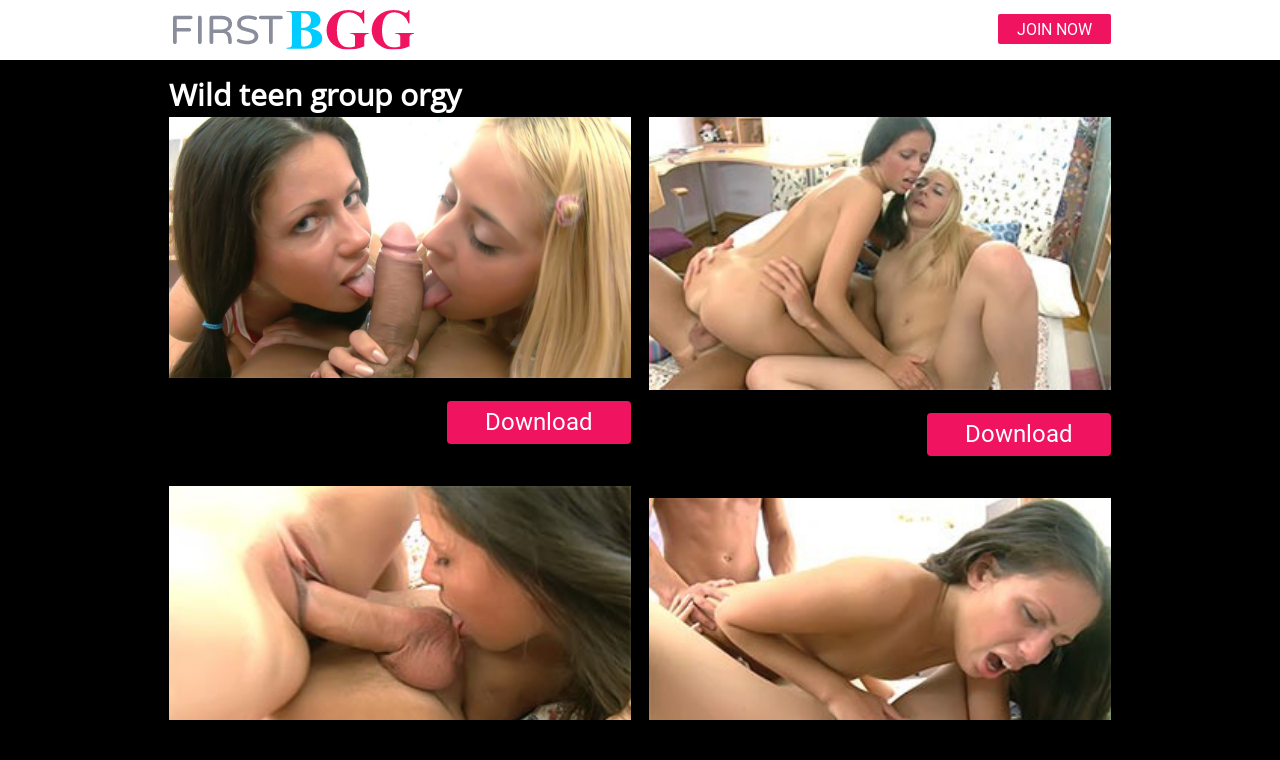

--- FILE ---
content_type: text/html; charset=utf-8
request_url: http://galleries.firstbgg.com/82918822/video?account
body_size: 4529
content:
<!doctype html>
<html data-n-head-ssr>
  <head >
    <title>Wild teen group orgy</title><meta data-n-head="ssr" charset="utf-8"><meta data-n-head="ssr" name="viewport" content="width=device-width, initial-scale=1, maximum-scale=1"><meta data-n-head="ssr" data-hid="description" name="description" content="Horny teen chicks fucked hard by a horny dick"><meta data-n-head="ssr" name="keywords" content="bgg"><link data-n-head="ssr" rel="preconnect" href="https://cdnjs.cloudflare.com/" crossorigin="true"><link data-n-head="ssr" rel="dns-prefetch" href="https://cdnjs.cloudflare.com/"><link data-n-head="ssr" rel="stylesheet" href="https://cdnjs.cloudflare.com/ajax/libs/normalize/7.0.0/normalize.min.css"><link data-n-head="ssr" rel="preconnect" href="https://googletagmanager.com/" crossorigin="true"><link data-n-head="ssr" rel="stylesheet" href="https://cdnjs.cloudflare.com/ajax/libs/mediaelement/4.2.9/mediaelementplayer.min.css"><link data-n-head="ssr" rel="stylesheet" href="https://cdnjs.cloudflare.com/ajax/libs/mediaelement/4.2.9/mediaelementplayer.min.css"><link data-n-head="ssr" rel="stylesheet" href="https://cdnjs.cloudflare.com/ajax/libs/mediaelement/4.2.9/mediaelementplayer.min.css"><link data-n-head="ssr" rel="stylesheet" href="https://cdnjs.cloudflare.com/ajax/libs/mediaelement/4.2.9/mediaelementplayer.min.css"><link rel="preload" href="/_nuxt/d075eb9db0bf22439822.js" as="script"><link rel="preload" href="/_nuxt/8da11a8aae24717156eb.js" as="script"><link rel="preload" href="/_nuxt/07e37466be504f2fb43f.js" as="script"><link rel="preload" href="/_nuxt/ed66e06691b3dc5fb571.js" as="script"><link rel="preload" href="/_nuxt/f93aa9d7b6e04f425694.js" as="script"><style data-vue-ssr-id="3191d5ad:0 46304d14:0 0f6a7943:0 5914bb4c:0 ea5b0af6:0 7b974372:0 0b94a6fc:0 9edc043c:0 68687238:0 622bc068:0">.nuxt-progress{position:fixed;top:0;left:0;right:0;height:2px;width:0;opacity:1;transition:width .1s,opacity .4s;background-color:#000;z-index:999999}.nuxt-progress.nuxt-progress-notransition{transition:none}.nuxt-progress-failed{background-color:red}
body{background:#000!important}
.container[data-v-25bc4e6e],body[data-v-25bc4e6e]{background-color:#000}body[data-v-25bc4e6e]{overflow-x:hidden}body[data-v-25bc4e6e],h1[data-v-25bc4e6e]{font-family:"Open Sans","Segoe UI",Tahoma,Geneva,sans-serif}h1[data-v-25bc4e6e]{margin-top:20px;font-size:30px;color:#fff;width:100%;display:inline-block}div.wrapper[data-v-25bc4e6e]{position:relative;width:982px;margin:auto;padding:0 20px;box-sizing:border-box}@media screen and (max-width:981px){div.wrapper[data-v-25bc4e6e]{width:100%;padding:0}}
div.wrapper[data-v-307499a4]{width:982px;margin:auto;padding:0 20px;box-sizing:border-box}div.wrapper[data-v-307499a4],header[data-v-307499a4]{position:relative;display:block}header[data-v-307499a4]{background-color:#fff;font-family:"Open Sans","Verdana",sans-serif}header.black[data-v-307499a4]{background-color:#000!important}header h2[data-v-307499a4]{display:inline-block}header h2 span.title[data-v-307499a4]{display:none}header img[data-v-307499a4]{width:240px;height:60px;vertical-align:top;-o-object-fit:contain;object-fit:contain}header .join[data-v-307499a4]{float:right;padding:8px 19px 6px;margin-top:14px;text-decoration:none;text-transform:uppercase;font-size:16px;border-radius:2px;color:#fff;background-color:grey}@media screen and (max-width:981px){header div.wrapper[data-v-307499a4]{padding:0 10px;width:100%}}@media screen and (max-width:639px){header[data-v-307499a4]{height:60px}header img[data-v-307499a4]{width:50%;-o-object-fit:contain;object-fit:contain}}
.video-wrapper[data-v-1faa9818]{width:49%;display:inline-block;float:left}.video-wrapper[data-v-1faa9818]:nth-of-type(2n){float:right}div.video[data-v-1faa9818]{margin-bottom:20px;font-family:"Open Sans","Segoe UI",Tahoma,Geneva,sans-serif}div.video[data-v-1faa9818],div.video video[data-v-1faa9818]{position:relative;display:block}div.video video[data-v-1faa9818]{width:100%;height:534px;-o-object-fit:contain;object-fit:contain}div.video .join-video[data-v-1faa9818]{display:none;max-height:534px}div.video .join-video a[data-v-1faa9818]{display:block;text-decoration:none;color:#fff}div.video .join-video div.text[data-v-1faa9818]{position:absolute;top:0;bottom:0;left:0;right:0;z-index:1;display:block;box-sizing:border-box;margin:auto;width:80%;height:50%;padding:50px 20px;text-align:center;background-color:rgba(0,0,0,.75)}div.video .join-video div.text .t1[data-v-1faa9818]{font-size:25px;margin-bottom:10px}div.video .join-video div.text .t2[data-v-1faa9818]{font-size:40px;margin-bottom:10px}div.video .join-video div.text .t3[data-v-1faa9818]{font-size:25px;margin-bottom:8px}div.video .join-video div.text .t4[data-v-1faa9818]{font-size:23px}div.video.play h1[data-v-1faa9818]{visibility:hidden}div.video.play .mejs__controls[data-v-1faa9818]{visibility:visible}div.video.preload .mejs__controls[data-v-1faa9818]{visibility:hidden}div.video.end .mejs__video[data-v-1faa9818]{display:none!important}div.video.end .join-video[data-v-1faa9818]{display:block;height:534px}div.video.end .join-video img[data-v-1faa9818]{width:100%}div.video.end h1[data-v-1faa9818]{display:none}div.video .poster[data-v-1faa9818],div.video .poster img[data-v-1faa9818]{width:100%}@media screen and (max-width:981px){div.video div.wrapper[data-v-1faa9818]{padding:0 10px}div.video.end .join-video[data-v-1faa9818]{height:auto}div.video.end .join-video img[data-v-1faa9818]{width:100%}div.video.end .join-video div.text[data-v-1faa9818]{padding:5% 20px}div.video.end .join-video div.text .t1[data-v-1faa9818]{font-size:3vw;margin-bottom:8px}div.video.end .join-video div.text .t2[data-v-1faa9818]{font-size:4vw;margin-bottom:8px}div.video.end .join-video div.text .t3[data-v-1faa9818]{font-size:3vw;margin-bottom:6px}div.video.end .join-video div.text .t4[data-v-1faa9818]{font-size:3vw}}@media screen and (max-width:639px){div.video h1[data-v-1faa9818]{position:relative;bottom:0;left:0;max-width:none;padding:20px 10px 0}div.video.end .join-video div.text[data-v-1faa9818]{width:90%;height:60%}div.video.end .join-video div.text .t1[data-v-1faa9818]{font-size:4vw;margin-bottom:8px}div.video.end .join-video div.text .t2[data-v-1faa9818]{font-size:5vw;margin-bottom:8px}div.video.end .join-video div.text .t3[data-v-1faa9818]{font-size:4vw;margin-bottom:6px}div.video.end .join-video div.text .t4[data-v-1faa9818]{font-size:4vw}}
div.desc[data-v-52da5aef]{margin-bottom:25px;display:block;font-family:"Open Sans","Segoe UI",Tahoma,Geneva,sans-serif}div.desc a[data-v-52da5aef]{float:right;padding:9px 38px 10px;font-size:24px;color:#fff;background:grey;box-sizing:border-box;border-radius:4px;text-decoration:none}@media screen and (max-width:981px){div.desc[data-v-52da5aef]{padding:0 10px}div.desc a[data-v-52da5aef]{display:block;float:none;margin:0 auto;max-width:190px}}
div.desc[data-v-ae134686]{margin-bottom:25px;display:block;font-family:"Open Sans","Segoe UI",Tahoma,Geneva,sans-serif}div.desc p[data-v-ae134686]{font-size:14px;color:grey;width:720px;display:inline-block}div.desc a[data-v-ae134686]{float:right;padding:9px 38px 10px;font-size:24px;color:#fff;background:grey;box-sizing:border-box;border-radius:4px;text-decoration:none}@media screen and (max-width:981px){div.desc[data-v-ae134686]{padding:0 10px}div.desc p[data-v-ae134686]{width:100%;margin-bottom:20px}div.desc a[data-v-ae134686]{display:block;float:none;margin:0 auto;max-width:190px}}
div.join-block[data-v-39682225]{display:block;margin:0 auto 40px;max-width:530px;font-family:"Open Sans","Segoe UI",Tahoma,Geneva,sans-serif}div.join-block a[data-v-39682225]{display:block;color:#fff;background-color:grey;padding:8px 40px;text-align:center;font-size:24px;box-sizing:border-box;border-radius:4px;text-decoration:none}@media screen and (max-width:639px){div.join-block[data-v-39682225]{width:100%;max-width:none}div.join-block a[data-v-39682225]{border-radius:0}}
div.footer[data-v-ffb0a356]{position:relative;display:block;font-family:"Open Sans","Segoe UI",Tahoma,Geneva,sans-serif}.image[data-v-ffb0a356]{float:left;margin-right:25px}div.info[data-v-ffb0a356]{display:inline-block;width:575px}p[data-v-ffb0a356]{font-size:18px;margin-bottom:33px;margin-top:0}.join[data-v-ffb0a356],p[data-v-ffb0a356]{color:#fff}.join[data-v-ffb0a356]{display:block;padding:6px 24px 7px;text-align:center;font-size:24px;box-sizing:border-box;border-radius:4px;text-decoration:none;background-color:grey}@media screen and (max-width:981px){div.footer[data-v-ffb0a356]{padding:20px 0 0}div.footer>a[data-v-ffb0a356],img[data-v-ffb0a356]{float:none}img[data-v-ffb0a356]{margin:0 auto 20px;width:100%}div.info[data-v-ffb0a356],img[data-v-ffb0a356]{display:block}div.info[data-v-ffb0a356]{width:90%;margin:auto}}@media screen and (max-width:679px){img[data-v-ffb0a356]{margin-bottom:0}p[data-v-ffb0a356]{margin-top:0}}
footer[data-v-4cc3bf66]{width:100%;height:auto;margin:30px 0 20px;padding:30px 0 20px;background-color:#000;color:#fff;font-size:14px;text-align:center;font-family:"Open Sans","Segoe UI",Tahoma,Geneva,sans-serif}footer p[data-v-4cc3bf66]{padding-bottom:10px;line-height:1.4}footer a[data-v-4cc3bf66]{color:#fff}</style>
  </head>
  <body >
    <div data-server-rendered="true" id="__nuxt"><!----><div id="__layout"><div class="container" data-v-25bc4e6e><header class="navbar" data-v-307499a4 data-v-25bc4e6e><div class="wrapper" data-v-307499a4><h2 data-v-307499a4><span class="title" data-v-307499a4>FirstBGG</span></h2> <a href="https://secure.firstbgg.com/track/MC4wLjMyLjMyLjAuMC4wLjAuMA/join?utm_source=rc.fhg" target="_blank" data-v-307499a4><img src="/_nuxt/ffb8fbe8915dee.svg" width="241" height="60" alt="Logotype site FirstBGG" data-v-307499a4></a> <a href="https://secure.firstbgg.com/track/MC4wLjMyLjMyLjAuMC4wLjAuMA/join?utm_source=rc.fhg" target="_blank" class="join" data-v-307499a4>Join now</a></div></header> <main data-v-25bc4e6e><div class="wrapper" data-v-25bc4e6e><h1 data-v-25bc4e6e>Wild teen group orgy</h1> <div class="video-wrapper" data-v-1faa9818 data-v-25bc4e6e><div class="video preload" data-v-1faa9818><div class="poster" data-v-1faa9818><a href="https://responsive.rc-content.com/stream/th.cdn.rc-content.com/hosted/e0/b1/e0b1000a.wmv" download data-v-1faa9818><img src="https://responsive.rc-content.com/poster/jpg/th.cdn.rc-content.com/hosted/4f/f6/4ff6bd3b.jpg" data-v-1faa9818></a></div> <div class="join-video" data-v-1faa9818><a href="https://secure.firstbgg.com/track/MC4wLjMyLjMyLjAuMC4wLjAuMA/join?utm_source=rc.fhg" data-v-1faa9818><div class="text" data-v-1faa9818><div class="t1" data-v-1faa9818>Full movie available for members only</div> <div class="t2" data-v-1faa9818>Join NOW!</div> <div class="t3" data-v-1faa9818>and get 72% off</div> <div class="t4" data-v-1faa9818>Enjoy this video &amp; 5000+ more in 4k UHD</div></div> <img src="/_nuxt/3fdcff8d699dd0.jpg" data-v-1faa9818></a></div></div> <div class="desc" style="height:60px;" data-v-52da5aef data-v-1faa9818><a href="https://responsive.rc-content.com/stream/th.cdn.rc-content.com/hosted/e0/b1/e0b1000a.wmv" download data-v-52da5aef>Download</a></div></div><div class="video-wrapper" data-v-1faa9818 data-v-25bc4e6e><div class="video preload" data-v-1faa9818><div class="poster" data-v-1faa9818><a href="https://responsive.rc-content.com/stream/th.cdn.rc-content.com/hosted/00/4d/004da994.wmv" download data-v-1faa9818><img src="https://responsive.rc-content.com/poster/jpg/th.cdn.rc-content.com/hosted/e8/56/e856aba4.jpg" data-v-1faa9818></a></div> <div class="join-video" data-v-1faa9818><a href="https://secure.firstbgg.com/track/MC4wLjMyLjMyLjAuMC4wLjAuMA/join?utm_source=rc.fhg" data-v-1faa9818><div class="text" data-v-1faa9818><div class="t1" data-v-1faa9818>Full movie available for members only</div> <div class="t2" data-v-1faa9818>Join NOW!</div> <div class="t3" data-v-1faa9818>and get 72% off</div> <div class="t4" data-v-1faa9818>Enjoy this video &amp; 5000+ more in 4k UHD</div></div> <img src="/_nuxt/3fdcff8d699dd0.jpg" data-v-1faa9818></a></div></div> <div class="desc" style="height:60px;" data-v-52da5aef data-v-1faa9818><a href="https://responsive.rc-content.com/stream/th.cdn.rc-content.com/hosted/00/4d/004da994.wmv" download data-v-52da5aef>Download</a></div></div><div class="video-wrapper" data-v-1faa9818 data-v-25bc4e6e><div class="video preload" data-v-1faa9818><div class="poster" data-v-1faa9818><a href="https://responsive.rc-content.com/stream/th.cdn.rc-content.com/hosted/72/89/72893d20.wmv" download data-v-1faa9818><img src="https://responsive.rc-content.com/poster/jpg/th.cdn.rc-content.com/hosted/26/9b/269bf07f.jpg" data-v-1faa9818></a></div> <div class="join-video" data-v-1faa9818><a href="https://secure.firstbgg.com/track/MC4wLjMyLjMyLjAuMC4wLjAuMA/join?utm_source=rc.fhg" data-v-1faa9818><div class="text" data-v-1faa9818><div class="t1" data-v-1faa9818>Full movie available for members only</div> <div class="t2" data-v-1faa9818>Join NOW!</div> <div class="t3" data-v-1faa9818>and get 72% off</div> <div class="t4" data-v-1faa9818>Enjoy this video &amp; 5000+ more in 4k UHD</div></div> <img src="/_nuxt/3fdcff8d699dd0.jpg" data-v-1faa9818></a></div></div> <div class="desc" style="height:60px;" data-v-52da5aef data-v-1faa9818><a href="https://responsive.rc-content.com/stream/th.cdn.rc-content.com/hosted/72/89/72893d20.wmv" download data-v-52da5aef>Download</a></div></div><div class="video-wrapper" data-v-1faa9818 data-v-25bc4e6e><div class="video preload" data-v-1faa9818><div class="poster" data-v-1faa9818><a href="https://responsive.rc-content.com/stream/th.cdn.rc-content.com/hosted/eb/be/ebbe6f7c.wmv" download data-v-1faa9818><img src="https://responsive.rc-content.com/poster/jpg/th.cdn.rc-content.com/hosted/0e/95/0e95d67b.jpg" data-v-1faa9818></a></div> <div class="join-video" data-v-1faa9818><a href="https://secure.firstbgg.com/track/MC4wLjMyLjMyLjAuMC4wLjAuMA/join?utm_source=rc.fhg" data-v-1faa9818><div class="text" data-v-1faa9818><div class="t1" data-v-1faa9818>Full movie available for members only</div> <div class="t2" data-v-1faa9818>Join NOW!</div> <div class="t3" data-v-1faa9818>and get 72% off</div> <div class="t4" data-v-1faa9818>Enjoy this video &amp; 5000+ more in 4k UHD</div></div> <img src="/_nuxt/3fdcff8d699dd0.jpg" data-v-1faa9818></a></div></div> <div class="desc" style="height:60px;" data-v-52da5aef data-v-1faa9818><a href="https://responsive.rc-content.com/stream/th.cdn.rc-content.com/hosted/eb/be/ebbe6f7c.wmv" download data-v-52da5aef>Download</a></div></div> <div class="desc" data-v-ae134686 data-v-25bc4e6e><p data-v-ae134686>Today these chicks will do something new and interesting. They always wanted to take part in threesome sex action, and today it's a perfect opportunity to do this. Anabela and Milana decide to seduce their good friend who has a very big pecker. He will fuck their hot and tight pussies very hard and then he will blow his jizz onto their smiling faces.</p></div> <div class="join-block" data-v-39682225 data-v-25bc4e6e><a href="https://secure.firstbgg.com/track/MC4wLjMyLjMyLjAuMC4wLjAuMA/join?utm_source=rc.fhg" target="_blank" data-v-39682225>Get full access to 5000+ Teen Videos</a></div> <div join_url="https://secure.firstbgg.com/track/MC4wLjMyLjMyLjAuMC4wLjAuMA/join?utm_source=rc.fhg" class="footer" data-v-ffb0a356 data-v-25bc4e6e><a href="" target="_blank" class="image" data-v-ffb0a356><img src="/_nuxt/350e37d76b9211.jpg" width="338" height="174" alt="Join now and watch other scenes" data-v-ffb0a356></a> <div class="info" data-v-ffb0a356><p data-v-ffb0a356>TeenMegaWorld.com offers an incredible value with more than 30 hot teen sites for the price of one. They're all built around the beauty and pleasure of fucking teenage girls and include creampies, anal, sex, lesbians, VR movies, amateur fucking, outdoor sex, group sex, solo beauties, old men fucking teens, and much more.</p> <a href="" class="join" data-v-ffb0a356>Join to 30+ sites for the price of one!</a></div></div></div></main> <footer data-v-4cc3bf66 data-v-25bc4e6e><p data-v-4cc3bf66>All models were at least 18 years old when they were photographed.<br data-v-4cc3bf66> <a href="http://royal-clubs.com/c_records.html" target="_blank" data-v-4cc3bf66>18 U.S.C. 2257 Record-Keeping Requirements Compliance Statement</a></p></footer> <!----></div></div></div><script>window.__NUXT__=(function(a,b,c,d,e,f,g){return {layout:"default",data:[{siteCode:b,pageTitle:c,metaDescription:d,gaCode:e,color_schema:f,test_data:b}],fetch:{},error:g,state:{ga:{code:e},gallery:{videos:[{url:"https:\u002F\u002Fresponsive.rc-content.com\u002Fstream\u002Fth.cdn.rc-content.com\u002Fhosted\u002Fe0\u002Fb1\u002Fe0b1000a.wmv",poster:{poster:"https:\u002F\u002Fresponsive.rc-content.com\u002Fposter\u002Fjpg\u002Fth.cdn.rc-content.com\u002Fhosted\u002F4f\u002Ff6\u002F4ff6bd3b.jpg","poster@2x":"https:\u002F\u002Fresponsive.rc-content.com\u002Fposter@2x\u002Fjpg\u002Fth.cdn.rc-content.com\u002Fhosted\u002F4f\u002Ff6\u002F4ff6bd3b.jpg",poster1200:"https:\u002F\u002Fresponsive.rc-content.com\u002Fposter1200\u002Fjpg\u002Fth.cdn.rc-content.com\u002Fhosted\u002F4f\u002Ff6\u002F4ff6bd3b.jpg","poster1200@2x":"https:\u002F\u002Fresponsive.rc-content.com\u002Fposter1200@2x\u002Fjpg\u002Fth.cdn.rc-content.com\u002Fhosted\u002F4f\u002Ff6\u002F4ff6bd3b.jpg"},ext:a},{url:"https:\u002F\u002Fresponsive.rc-content.com\u002Fstream\u002Fth.cdn.rc-content.com\u002Fhosted\u002F00\u002F4d\u002F004da994.wmv",poster:{poster:"https:\u002F\u002Fresponsive.rc-content.com\u002Fposter\u002Fjpg\u002Fth.cdn.rc-content.com\u002Fhosted\u002Fe8\u002F56\u002Fe856aba4.jpg","poster@2x":"https:\u002F\u002Fresponsive.rc-content.com\u002Fposter@2x\u002Fjpg\u002Fth.cdn.rc-content.com\u002Fhosted\u002Fe8\u002F56\u002Fe856aba4.jpg",poster1200:"https:\u002F\u002Fresponsive.rc-content.com\u002Fposter1200\u002Fjpg\u002Fth.cdn.rc-content.com\u002Fhosted\u002Fe8\u002F56\u002Fe856aba4.jpg","poster1200@2x":"https:\u002F\u002Fresponsive.rc-content.com\u002Fposter1200@2x\u002Fjpg\u002Fth.cdn.rc-content.com\u002Fhosted\u002Fe8\u002F56\u002Fe856aba4.jpg"},ext:a},{url:"https:\u002F\u002Fresponsive.rc-content.com\u002Fstream\u002Fth.cdn.rc-content.com\u002Fhosted\u002F72\u002F89\u002F72893d20.wmv",poster:{poster:"https:\u002F\u002Fresponsive.rc-content.com\u002Fposter\u002Fjpg\u002Fth.cdn.rc-content.com\u002Fhosted\u002F26\u002F9b\u002F269bf07f.jpg","poster@2x":"https:\u002F\u002Fresponsive.rc-content.com\u002Fposter@2x\u002Fjpg\u002Fth.cdn.rc-content.com\u002Fhosted\u002F26\u002F9b\u002F269bf07f.jpg",poster1200:"https:\u002F\u002Fresponsive.rc-content.com\u002Fposter1200\u002Fjpg\u002Fth.cdn.rc-content.com\u002Fhosted\u002F26\u002F9b\u002F269bf07f.jpg","poster1200@2x":"https:\u002F\u002Fresponsive.rc-content.com\u002Fposter1200@2x\u002Fjpg\u002Fth.cdn.rc-content.com\u002Fhosted\u002F26\u002F9b\u002F269bf07f.jpg"},ext:a},{url:"https:\u002F\u002Fresponsive.rc-content.com\u002Fstream\u002Fth.cdn.rc-content.com\u002Fhosted\u002Feb\u002Fbe\u002Febbe6f7c.wmv",poster:{poster:"https:\u002F\u002Fresponsive.rc-content.com\u002Fposter\u002Fjpg\u002Fth.cdn.rc-content.com\u002Fhosted\u002F0e\u002F95\u002F0e95d67b.jpg","poster@2x":"https:\u002F\u002Fresponsive.rc-content.com\u002Fposter@2x\u002Fjpg\u002Fth.cdn.rc-content.com\u002Fhosted\u002F0e\u002F95\u002F0e95d67b.jpg",poster1200:"https:\u002F\u002Fresponsive.rc-content.com\u002Fposter1200\u002Fjpg\u002Fth.cdn.rc-content.com\u002Fhosted\u002F0e\u002F95\u002F0e95d67b.jpg","poster1200@2x":"https:\u002F\u002Fresponsive.rc-content.com\u002Fposter1200@2x\u002Fjpg\u002Fth.cdn.rc-content.com\u002Fhosted\u002F0e\u002F95\u002F0e95d67b.jpg"},ext:a}],photos:[]},layout:{name:"multi-video"},page:{title:c,description:"Today these chicks will do something new and interesting. They always wanted to take part in threesome sex action, and today it's a perfect opportunity to do this. Anabela and Milana decide to seduce their good friend who has a very big pecker. He will fuck their hot and tight pussies very hard and then he will blow his jizz onto their smiling faces.",meta_description:d,actors:"Anabela & Milana"},site:{name:"FirstBGG",code:b,tour_url:"https:\u002F\u002Fsecure.firstbgg.com\u002Ftrack\u002FMC4wLjMyLjMyLjAuMC4wLjAuMA\u002F",join_url:"https:\u002F\u002Fsecure.firstbgg.com\u002Ftrack\u002FMC4wLjMyLjMyLjAuMC4wLjAuMA\u002Fjoin",color_schema:f}},serverRendered:true,routePath:"\u002F82918822\u002Fvideo",config:{_app:{basePath:"\u002F",assetsPath:"\u002F_nuxt\u002F",cdnURL:g}}}}("wmv","bgg","Wild teen group orgy","Horny teen chicks fucked hard by a horny dick","G-TY8QCS0W7R","blue",null));</script><script src="/_nuxt/d075eb9db0bf22439822.js" defer></script><script src="/_nuxt/f93aa9d7b6e04f425694.js" defer></script><script src="/_nuxt/8da11a8aae24717156eb.js" defer></script><script src="/_nuxt/07e37466be504f2fb43f.js" defer></script><script src="/_nuxt/ed66e06691b3dc5fb571.js" defer></script><script data-n-head="ssr" src="https://cdnjs.cloudflare.com/ajax/libs/jquery/3.3.1/jquery.min.js" data-body="true"></script><script data-n-head="ssr" src="https://cdnjs.cloudflare.com/ajax/libs/mediaelement/4.2.9/mediaelement-and-player.min.js" data-body="true"></script><script data-n-head="ssr" src="https://cdnjs.cloudflare.com/ajax/libs/mediaelement/4.2.9/mediaelement-and-player.min.js" data-body="true"></script><script data-n-head="ssr" src="https://cdnjs.cloudflare.com/ajax/libs/mediaelement/4.2.9/mediaelement-and-player.min.js" data-body="true"></script><script data-n-head="ssr" src="https://cdnjs.cloudflare.com/ajax/libs/mediaelement/4.2.9/mediaelement-and-player.min.js" data-body="true"></script>
  <script defer src="https://static.cloudflareinsights.com/beacon.min.js/vcd15cbe7772f49c399c6a5babf22c1241717689176015" integrity="sha512-ZpsOmlRQV6y907TI0dKBHq9Md29nnaEIPlkf84rnaERnq6zvWvPUqr2ft8M1aS28oN72PdrCzSjY4U6VaAw1EQ==" data-cf-beacon='{"version":"2024.11.0","token":"fa9978d28fe14341a515ddad6fd7d37d","r":1,"server_timing":{"name":{"cfCacheStatus":true,"cfEdge":true,"cfExtPri":true,"cfL4":true,"cfOrigin":true,"cfSpeedBrain":true},"location_startswith":null}}' crossorigin="anonymous"></script>
</body>
</html>


--- FILE ---
content_type: application/javascript; charset=UTF-8
request_url: http://galleries.firstbgg.com/_nuxt/e06dad98a3c2a469a03d.js
body_size: 131
content:
(window.webpackJsonp=window.webpackJsonp||[]).push([[10],{761:function(n,o,w){n.exports=w.p+"aa179451ef1f7c.png"}}]);

--- FILE ---
content_type: image/svg+xml
request_url: http://galleries.firstbgg.com/_nuxt/ffb8fbe8915dee.svg
body_size: 1721
content:
<svg xmlns="http://www.w3.org/2000/svg" width="173" height="29" viewBox="0 0 16.65 2.78" shape-rendering="geometricPrecision" text-rendering="geometricPrecision" image-rendering="optimizeQuality" fill-rule="evenodd" clip-rule="evenodd"><defs><style>.fil0,.fil2{fill-rule:nonzero}.fil2{fill:#f0135f}.fil0{fill:#898d9c}</style></defs><g id="Layer-214"><g id="_1872640688"><path class="fil0" d="M.13 2.39c-.04 0-.07-.01-.09-.03A.122.122 0 0 1 0 2.27V.53C0 .5.01.47.04.44.06.42.09.4.13.4h1.1c.03 0 .06.02.08.04.03.02.04.05.04.09 0 .03-.01.06-.04.08-.02.02-.05.03-.08.03H.26v.63h.87c.03 0 .06.01.08.04.03.02.04.05.04.08 0 .04-.01.06-.04.09-.02.02-.05.03-.08.03H.26v.76c0 .03-.02.06-.04.09-.03.02-.06.03-.09.03z"/><path id="1" class="fil0" d="M1.85 2.39c-.04 0-.07-.01-.09-.03a.122.122 0 0 1-.04-.09V.52c0-.04.01-.07.04-.09.02-.03.05-.04.09-.04.03 0 .06.01.09.04.02.02.04.05.04.09v1.75c0 .03-.02.06-.04.09-.03.02-.06.03-.09.03z"/><path id="2" class="fil0" d="M2.65 2.39c-.03 0-.06-.01-.09-.03a.161.161 0 0 1-.03-.09V.53c0-.03.01-.06.03-.09.03-.02.06-.04.09-.04h.66c.26 0 .45.06.58.16.13.11.19.25.19.42 0 .11-.03.21-.09.31-.07.09-.16.16-.28.2.14.04.23.12.28.25.05.14.07.27.07.4v.13c0 .03-.01.06-.03.09-.03.02-.06.03-.09.03-.04 0-.07-.01-.1-.03a.161.161 0 0 1-.03-.09v-.09c0-.09-.01-.18-.03-.26a.532.532 0 0 0-.12-.22c-.06-.06-.16-.09-.29-.09h-.59v.66c0 .03-.01.06-.03.09-.03.02-.06.03-.1.03zm.65-1.02c.16 0 .29-.04.38-.1.1-.06.14-.15.14-.27 0-.12-.04-.2-.12-.26-.08-.06-.22-.09-.42-.09h-.5v.72h.52z"/><path id="3" class="fil0" d="M5.16 2.41c-.24 0-.46-.05-.67-.14-.02-.01-.04-.02-.06-.05a.145.145 0 0 1-.02-.07c0-.03.01-.05.03-.08.02-.02.05-.03.09-.03.01 0 .03 0 .05.01.17.07.36.11.56.11.33 0 .49-.1.49-.32 0-.06-.02-.11-.06-.14a.417.417 0 0 0-.16-.09c-.06-.02-.15-.05-.26-.08-.16-.04-.28-.08-.38-.11a.807.807 0 0 1-.24-.17c-.07-.07-.1-.17-.1-.29 0-.11.03-.21.08-.3.06-.08.14-.15.25-.21.11-.05.25-.07.4-.07.21 0 .4.03.56.09.06.02.08.06.08.11 0 .03-.01.06-.03.08a.09.09 0 0 1-.08.04c-.01 0-.03 0-.04-.01-.15-.05-.3-.08-.46-.08a.64.64 0 0 0-.36.09c-.1.05-.14.13-.14.24 0 .06.02.12.06.16.05.04.1.08.17.1.07.02.16.05.27.08.15.03.27.07.36.1.1.04.17.09.24.17.06.08.1.18.1.31 0 .1-.03.2-.09.28a.67.67 0 0 1-.26.2c-.11.04-.23.07-.38.07z"/><path id="4" class="fil0" d="M6.76 2.39c-.03 0-.06-.01-.09-.03a.161.161 0 0 1-.03-.09V.64h-.58a.14.14 0 0 1-.09-.03.114.114 0 0 1-.03-.08c0-.04.01-.07.03-.09C6 .42 6.02.4 6.06.4h1.41c.03 0 .06.02.08.04.03.02.04.05.04.09 0 .03-.01.06-.04.08-.02.02-.05.03-.08.03h-.58v1.63c0 .03-.01.06-.04.09-.02.02-.05.03-.09.03z"/><path d="M9.55 1.31c.25.06.43.13.54.21.14.12.22.28.22.47 0 .2-.08.36-.25.49-.19.16-.48.24-.86.24H7.85v-.07c.13 0 .21-.01.25-.03.05-.02.08-.05.09-.09.02-.04.03-.13.03-.27V.53c0-.15-.01-.24-.03-.28C8.18.21 8.15.18 8.1.16a.687.687 0 0 0-.25-.03V.06h1.28c.3 0 .52.03.65.08.12.06.22.14.3.24.07.11.11.23.11.35 0 .13-.05.24-.14.34-.1.1-.26.18-.5.24zm-.71-.05c.18 0 .32-.02.41-.07.09-.04.16-.1.21-.17.04-.08.07-.18.07-.29a.59.59 0 0 0-.07-.29.47.47 0 0 0-.2-.17C9.17.23 9.03.21 8.84.21v1.05zm0 .15v.95c0 .07.01.12.05.16.03.04.09.05.16.05.1 0 .19-.02.28-.07a.43.43 0 0 0 .2-.2c.05-.08.07-.18.07-.29a.7.7 0 0 0-.08-.33.429.429 0 0 0-.23-.21c-.1-.04-.25-.06-.45-.06z" fill="#0cf" fill-rule="nonzero"/><path id="1" class="fil2" d="M13.22 0v.94h-.07c-.09-.26-.22-.45-.4-.58a.864.864 0 0 0-.57-.2c-.2 0-.37.05-.5.16-.13.12-.22.27-.28.47-.05.2-.08.41-.08.62 0 .25.03.47.09.67.06.19.16.33.29.42.13.09.29.13.48.13.06 0 .13 0 .19-.02a.83.83 0 0 0 .21-.06V2c0-.1-.01-.17-.02-.2a.382.382 0 0 0-.09-.09c-.05-.02-.1-.04-.16-.04h-.07v-.06h1.29v.06c-.1.01-.17.02-.21.05-.03.02-.06.05-.08.1-.02.02-.02.09-.02.18v.55c-.17.08-.35.14-.53.18-.19.03-.38.05-.57.05-.26 0-.47-.03-.63-.1-.17-.07-.32-.16-.44-.27-.13-.11-.23-.24-.3-.38-.09-.18-.14-.38-.14-.6 0-.4.14-.74.42-1.02.28-.27.64-.41 1.07-.41.13 0 .25.01.35.03.06.01.15.04.28.09.13.05.21.07.23.07.04 0 .07-.01.1-.04.03-.02.06-.08.09-.15h.07z"/><path id="2" class="fil2" d="M16.34 0v.94h-.07a1.13 1.13 0 0 0-.39-.58.909.909 0 0 0-.58-.2c-.2 0-.36.05-.49.16-.14.12-.23.27-.29.47-.05.2-.08.41-.08.62 0 .25.03.47.09.67.06.19.16.33.29.42.14.09.29.13.48.13.06 0 .13 0 .2-.02.06-.01.13-.03.2-.06V2c0-.1 0-.17-.02-.2-.01-.03-.04-.06-.09-.09a.377.377 0 0 0-.16-.04h-.07v-.06h1.29v.06c-.09.01-.16.02-.2.05-.04.02-.07.05-.09.1-.01.02-.02.09-.02.18v.55c-.17.08-.35.14-.53.18-.18.03-.37.05-.57.05-.25 0-.46-.03-.63-.1-.16-.07-.31-.16-.44-.27-.13-.11-.23-.24-.3-.38a1.398 1.398 0 0 1 .29-1.62c.28-.27.63-.41 1.06-.41.13 0 .25.01.36.03.05.01.15.04.28.09.12.05.2.07.22.07.04 0 .07-.01.11-.04.03-.02.06-.08.08-.15h.07z"/></g></g></svg>